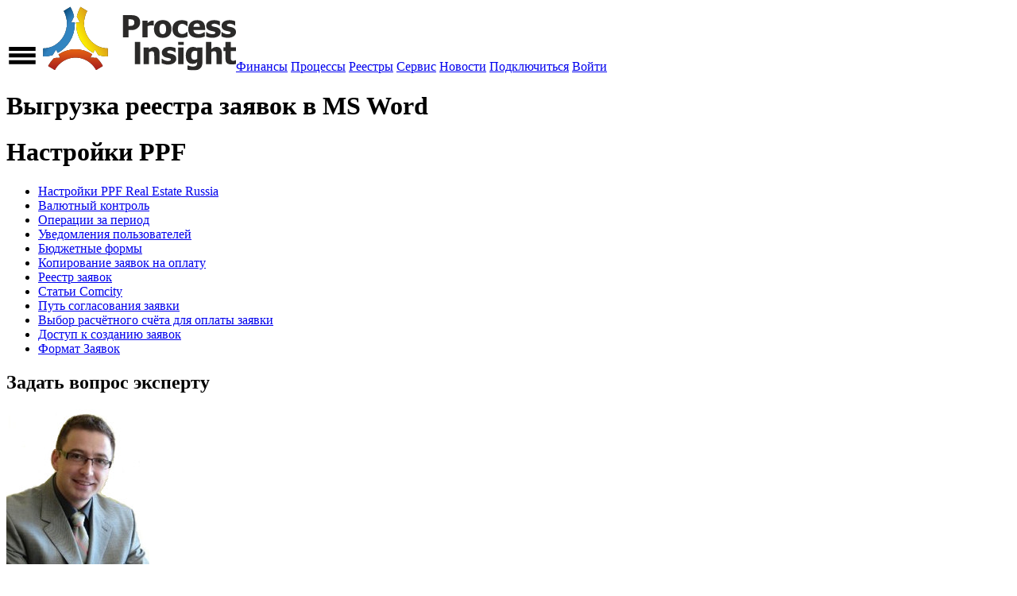

--- FILE ---
content_type: text/html
request_url: https://processinsight.com/ru/ppf/afetoword.html
body_size: 4714
content:
<!DOCTYPE html><html lang="ru"><head><meta charset="UTF-8"><meta name="Description" content="Выгрузка реестра заявок на оплату в MS Word"><meta name="Keywords" content="реестр заявок на оплату в формате MS Word, process insight"><meta http-equiv="Content-Type" content="text/html; charset=utf-8"><meta name="viewport" content="width=device-width,initial-scale=1"><meta property="og:title" content="Реестр заявок"><meta property="og:type" content="website"><meta property="og:url" content="https://processinsight.com/ru/ppf/afetoword.html"><meta property="og:image" content="http://processinsight.com/images/process_insight_logo_h300.png"><meta property="og:description" content="Выгрузка реестра заявок на оплату в MS Word"><meta http-equiv="x-ua-compatible" content="ie=edge"><title>Реестр заявок</title><link rel="stylesheet" href="/styles/all.css"><link href="https://fonts.googleapis.com/css?family=Fira+Sans:300,700&subset=latin,cyrillic" rel="stylesheet" type="text/css"><link href="https://fonts.googleapis.com/css?family=Open+Sans:300,400,600&subset=latin,cyrillic" rel="stylesheet" type="text/css"><link href="https://fonts.googleapis.com/css?family=Merriweather:300&subset=latin,cyrillic" rel="stylesheet" type="text/css"><link rel="canonical" href="https://processinsight.com/ru/ppf/afetoword.html"><script async src="https://www.googletagmanager.com/gtag/js?id=UA-68823657-1"></script><script>window.dataLayer = window.dataLayer || [];
        function gtag(){dataLayer.push(arguments);}
        gtag('js', new Date());

        gtag('config', 'UA-68823657-1');</script></head><body><header class="topMenu"><img class="hamburger" src="/images/hamburger.svg" height="40px" alt="Menu"> <a class="logo" href="/"><img src="/images/logohor.svg"></a><a href="/ru/finance/">Финансы</a> <a href="/ru/processes/">Процессы</a> <a href="/ru/registries/">Реестры</a> <a href="/ru/service/">Сервис</a> <a href="/ru/news/">Новости</a> <a class="register" href="/request.html">Подключиться</a> <a class="login" href="/signin.html">Войти</a></header><div class="second"><h1>Выгрузка реестра заявок в MS Word</h1><div class="container"><div class="sidebar"><h1>Настройки PPF</h1><ul><li><a href="/ru/ppf/">Настройки PPF Real Estate Russia</a></li><li><a href="/ru/ppf/currencycontrol.html">Валютный контроль</a></li><li><a href="/ru/ppf/transactionsreport.html">Операции за период</a></li><li><a href="/ru/ppf/notifications.html">Уведомления пользователей</a></li><li><a href="/ru/ppf/budgetforms.html">Бюджетные формы</a></li><li><a href="/ru/ppf/copyafe.html">Копирование заявок на оплату</a></li><li><a class="active" href="/ru/ppf/afetoword.html">Реестр заявок</a></li><li><a href="/ru/ppf/comcityitems.html">Статьи Comcity</a></li><li><a href="/ru/ppf/afepath.html">Путь согласования заявки</a></li><li><a href="/ru/ppf/accountselection.html">Выбор расчётного счёта для оплаты заявки</a></li><li><a href="/ru/ppf/afepermissions.html">Доступ к созданию заявок</a></li><li><a href="/ru/ppf/afeexchange.html">Формат Заявок</a></li></ul><div class="expertBlock"><div class="expert"><h2>Задать вопрос эксперту</h2><img src="/images/todo/igor.jpg" width="180"><h3>Игорь Соколовский</h3><h4>Департамент внедрений<br>+374 33 06 54 44</h4><a href="mailto:igorsokolovsky@processinsight.com">igorsokolovsky@processinsight.com</a><h2>Обзор сервиса</h2><table><tr><td><a href="/download/overview.pdf"><img src="/images/todo/booklet.png" width="98" height="142"></a></td><td><a href="/download/overview.pdf"><p>Скачать</p><p>pfd, 1,5Mb</p></a></td></tr></table></div></div></div><article><h1 id="отчёт-реестр-заявок">Отчёт “Реестр заявок”</h1><p>Для формирования реестра переданных в оплату заявок за определённый период времени следует выбрать пункт меню “Заявки/ Выгрузка реестра заявок”:</p><p><img src="img/afetoword01.png" alt="Меню"></p><p>В параметрах отчёта задаются:</p><p><img src="img/afetoword02.png" alt="Форма"></p><ul><li>Первая дата периода – обязательное поле</li><li>Последняя дата периода – необязательное поле; если не указана, то отчёт формируется за одну дату</li><li>Юридические лица – перечень юридических лиц, для которых формируется отчёт (можно выбрать несколько юридических лиц; для каждого юридического лица будет сформирован отдельный файл)</li><li>Подписанты – необязательное поле; перечень лиц, размещаемых в разделе отчёта “Согласовано”</li><li>Шаблон – необязательное поле – MS Word-шаблон отчёта (описан далее)</li></ul><h2 id="результат">Результат</h2><p>Система выбирает все заявки, которые были переданы в оплату в течение указанного в параметрах отчёта периода.</p><p>Заявки упорядочиваются по дате/ времени передачи в оплату и выводятся в табличном виде в формате MS Word. Ссылки на Word-файлы выводятся в отчёте:</p><p><img src="img/afetoword03.png" alt="Отчёт"></p><h2 id="формат-шаблона">Формат шаблона</h2><p>Отчёт может быть выгружен в шаблон, настроенный пользователем (если шаблон не задан, будет сформирован типовой отчёт). Шаблоном может быть любой MS Word-документ (формата docx). Шаблон должен иметь маркеры, указывающие место размещение заголовочной части, таблицы и блока подписантов:</p><ul><li>%TITLE% – заголовок отчёта</li><li>%LE% – наименование юридического лица</li><li>%TABLE% – место для табличной части</li><li>%SIGN% – место размещения блока подписантов</li></ul><p>Пример шаблона:</p><p><img src="img/afetoword04.png" alt="Шаблон"></p><p>Поля %TITLE%, %LE%, %TABLE%, %SIGN% будут замещены соответствующими блоками отчёта; прочие надписи и форматирование сохранено.</p><h2 id="блок-подписантов">Блок подписантов</h2><p>Блок подписантов содержит перечень лиц, указанных в параметрах отчёта с визой “Согласовано” и генерального директора с визой “Утверждаю”.</p><p>Фамилия, имя, отчество генерального директор задаются в таблице юридических лиц (меню “Справочники/ Юридические лица”):</p><p><img src="img/afetoword05.png" alt="Генеральный директор"></p><p>Если подписанты в параметрах отчёта не указаны, то блок виз “Согласовано” не выводится в отчёте.</p><p>Если для юридического лица не задан генеральный директор, то виза “Утверждаю” не выводится в отчёте.</p><h2 id="регулярный-автоматический-запуск-отчёта">Регулярный автоматический запуск отчёта</h2><p>Реестр заявок по всем юридическим лицам Группы может формироваться автоматически, ежедневно. Для настройки автоматического запуска отчёта нужно перейти в форму “Заявки/ Выгрузка реестра заявок/ Настройка ежедневной выгрузки реестра заявок”:</p><p><img src="img/afetoword06.png" alt="Меню"></p><p>В форме можно задать параметры ежедневной выгрузки и запустить отчёт по всем юридическим лицам:</p><p><img src="img/afetoword07.png" alt="Параметры"></p><p>В параметрах обязательно указывается папка Google-диска, в которую должны выгружаться отчёты. Идентификтор папки показывается в адресной строке браузера, когда открыта требуемая папка:</p><p><img src="img/afetoword08.png" alt="Код папки"></p><p>Время следующего запуска отчёта указывается с учётом часа, после которого отчёт должен будет запуститься. Система обрабатывает регулярные задания с интервалом в 6 часов, и отчёт будет запущен не позднее 6-ти часов после указанного времени. Отчёт будет сформирован на указанную дату. После успешного формирования отчётов Система увеличит этот параметр на 24 часа.</p><p>Отчёты будут сохраняться в указанную папку, при этом для каждого юридического лица будет созадана отдельная папка (если её ещё нет) и в неё будут складываться отчёты.</p><p>Пользователь, который последним изменял параметры автоматического запуска отчёта, будет иметь доступ к отчёту по формированию реестров. Соответствующий отчёт будет сохраняться у него в разделе “Управленческие отчёты/ Все отчёты”.</p></article></div></div><div class="homeBottom"><div class="element"><h2>Продукт</h2><a href="/ru/product/review.html">Обзор</a> <a href="/ru/product/integration.html">Интеграция</a> <a href="/ru/product/privatecloud.html">Частное облако</a> <a href="/ru/product/price.html">Стоимость</a> <a href="/ru/api/">Process Insight API</a> <a href="/ru/service/terms.html">Условия использования</a></div><div class="element"><h2>Методология</h2><a href="/ru/manual/budgeting.html">Руководство пользователя</a> <a href="/ru/engineering/">Пример&#58; инжиниринг</a> <a href="/ru/projects/">Модуль &quot;Проектная организация&quot;</a> <a href="/ru/product/security.html">Безопасность</a> <a href="/ru/product/updates.html">Обновления</a></div><div class="element"><h2>Компания</h2><a href="/ru/about/contacts.html">Контакты</a> <a href="/ru/about/service.html">Услуги</a> <a href="/ru/about/hiring.html">Работа у нас</a> <a href="/ru/about/developer.html">Вакансия Java-разработчика</a> <a href="/ru/service/privacy.html">Политика конфиденциальности</a></div><div class="element"><h2>Новости</h2><a href="/ru/news/2020-12-07-ledger.html">Process Insight расширяет API</a> <a href="/ru/news/2020-01-15-facebook.html">Messenger-боты на платформе Process Insight</a> <a href="/ru/news/2019-01-22-viber.html">Viber-боты на платформе Process Insight</a> <a href="/ru/news/2018-04-17-dialogflow.html">Process Insight для Google Assistant</a></div></div><div class="homeCopyright">&copy; 2008&ndash;2022, ООО &laquo;Процессные технологии&raquo;</div><script src="/js/svg4everybody.min.js"></script><script>svg4everybody();</script></body></html>

--- FILE ---
content_type: image/svg+xml
request_url: https://processinsight.com/images/logohor.svg
body_size: 4282
content:
<svg xmlns="http://www.w3.org/2000/svg" xmlns:xlink="http://www.w3.org/1999/xlink" xml:space="preserve" width="244.964" height="81.409" version="1.1" viewBox="0 0 6481.229 2154.068" id="svg2" clip-rule="evenodd" fill-rule="evenodd" image-rendering="optimizeQuality" shape-rendering="geometricPrecision" text-rendering="geometricPrecision"><defs id="defs4"><linearGradient id="id0" gradientUnits="userSpaceOnUse" x1="1125.38" y1="1316.05" x2="1125.38" y2="2085.11"><stop offset="0" id="stop9" stop-color="#e31e24"/><stop offset="1" id="stop11" stop-color="#8b231d"/></linearGradient><linearGradient id="id1" gradientUnits="userSpaceOnUse" x1="2286.87" y1="483.351" x2="1092.26" y2="1200.11"><stop offset="0" id="stop14" stop-color="#ea5e20"/><stop offset=".69" id="stop16" stop-color="#ffcf00"/><stop offset="1" id="stop18" stop-color="#ffed00"/></linearGradient><linearGradient id="id2" gradientUnits="userSpaceOnUse" x1="186.68" y1="610.121" x2="939.401" y2="1073.33"><stop offset="0" id="stop21" stop-color="#1d3564"/><stop offset=".678" id="stop23" stop-color="#005893"/><stop offset="1" id="stop25" stop-color="#006cb5"/></linearGradient><linearGradient xlink:href="#id2-2" id="linearGradient3029-2" gradientUnits="userSpaceOnUse" x1="85.514" y1="118.962" x2="94.904" y2="126.219" gradientTransform="matrix(59.71206 0 0 63.05026 -2178.344 -6834.385)"/><linearGradient id="id2-2" gradientUnits="userSpaceOnUse" x1="85.514" y1="118.962" x2="94.904" y2="126.219"><stop offset="0" id="stop23-9" stop-color="#003f6c"/><stop offset=".631" id="stop25-0" stop-color="#3182bf"/><stop offset="1" id="stop27-7" stop-color="#3285c1"/></linearGradient><linearGradient xlink:href="#id1-3" id="linearGradient3031-7" gradientUnits="userSpaceOnUse" x1="101.374" y1="126.635" x2="115.077" y2="118.555" gradientTransform="matrix(59.71206 0 0 63.05026 -2178.344 -6834.385)"/><linearGradient id="id1-3" gradientUnits="userSpaceOnUse" x1="101.374" y1="126.635" x2="115.077" y2="118.555"><stop offset="0" id="stop16-7" stop-color="#fff500"/><stop offset=".471" id="stop18-7" stop-color="#e7b811"/><stop offset="1" id="stop20-7" stop-color="#ce7a22"/></linearGradient><linearGradient y2="132.305" x2="99.277" y1="141.125" x1="99.277" gradientUnits="userSpaceOnUse" id="linearGradient3085" xlink:href="#id0-4" gradientTransform="matrix(59.71206 0 0 63.05026 -2178.344 -6834.385)"/><linearGradient id="id0-4" gradientUnits="userSpaceOnUse" x1="99.277" y1="141.125" x2="99.277" y2="132.305"><stop offset="0" id="stop9-0" stop-color="#af251c"/><stop offset=".49" id="stop11-2" stop-color="#c94218"/><stop offset="1" id="stop13-0" stop-color="#e36013"/></linearGradient><linearGradient y2="132.305" x2="99.277" y1="141.125" x1="99.277" gradientUnits="userSpaceOnUse" id="linearGradient3085-4" xlink:href="#id0-4" gradientTransform="matrix(60.77182 0 0 64.16928 -4896.302 -7013.616)"/><linearGradient xlink:href="#id1-3" id="linearGradient3031-7-8" gradientUnits="userSpaceOnUse" x1="101.374" y1="126.635" x2="115.077" y2="118.555" gradientTransform="matrix(60.77182 0 0 64.16928 -4896.302 -7013.616)"/><linearGradient xlink:href="#id2-2" id="linearGradient3029-2-6" gradientUnits="userSpaceOnUse" x1="85.514" y1="118.962" x2="94.904" y2="126.219" gradientTransform="matrix(60.77182 0 0 64.16928 -4896.302 -7013.616)"/><style type="text/css" id="style6">.fil0{fill:#2b2a29;fill-rule:nonzero}</style></defs><g id="g3457" transform="translate(-22.534 40.068)"><path id="path30" d="M3313 1903h-176v-744h176v744zm645 0h-176v-279c0-23-1-45-3-68s-5-39-10-50c-6-13-15-22-26-27s-27-8-46-8c-15 0-29 3-44 8s-31 14-47 26v399h-176v-563h176v62c29-25 57-44 84-57 27-14 58-21 91-21 58 0 102 18 132 54 31 36 46 89 46 158v367zm284 15c-41 0-81-4-118-14-37-9-68-20-92-32v-148h15c8 6 18 13 29 21s26 16 45 24c16 8 35 14 56 20 21 5 43 8 67 8 25 0 47-4 65-11 19-8 28-20 28-37 0-13-4-23-13-30s-26-13-51-19c-13-3-30-7-51-11s-39-8-54-13c-44-14-78-34-100-61s-33-62-33-106c0-25 6-49 17-71 12-22 29-42 51-59s50-31 83-41 70-15 112-15c40 0 76 4 109 12s61 17 84 28v143h-14c-6-5-16-11-29-19s-26-15-38-20c-15-7-31-12-50-17-18-4-37-7-56-7-25 0-47 4-65 13s-26 20-26 35c0 13 4 23 13 30s28 15 57 22c15 4 32 7 52 11 20 3 38 8 57 14 41 13 71 32 92 57s31 59 31 101c0 26-6 52-19 75-13 24-30 44-53 60-24 18-53 32-85 41-33 10-72 15-117 15zm515-15h-176v-563h176v563zm5-644h-186v-100h186v100zm449 465v-256c-9-4-20-7-32-10-13-3-26-4-38-4-42 0-74 14-96 41-21 27-32 65-32 114 0 25 2 45 5 62s9 32 18 45c8 13 19 22 33 29s31 10 52 10c16 0 31-3 47-8 15-5 30-13 44-23zm176 113c0 52-8 96-23 133-15 36-36 65-62 85-26 21-58 36-94 45-37 9-77 14-122 14-38 0-73-2-107-7s-63-10-88-17v-141h21c9 3 19 7 31 11s24 8 36 11c15 4 29 7 42 9 14 2 28 4 43 4 30 0 55-3 75-9s35-15 45-26c10-12 17-25 21-41s6-36 6-60v-11c-20 17-43 31-69 42-26 10-53 16-80 16-73 0-130-24-170-71s-60-120-60-217c0-44 6-84 18-119s29-65 51-90c21-24 46-42 76-55 29-13 60-19 92-19 29 0 55 4 78 11s44 17 62 30l7-25h170v498zm645 65h-176v-279c0-23-1-45-3-68s-5-39-10-50c-6-13-15-22-26-27s-27-8-46-8c-15 0-29 3-44 8s-31 14-47 26v399h-176v-744h176v243c29-25 57-44 84-57 27-14 58-21 91-21 58 0 102 18 132 54 31 36 46 89 46 158v367zm329 11c-72 0-124-15-157-44s-49-78-49-145v-264h-67v-122h67v-181h176v181h170v122h-170v200c0 20 0 37 1 52 0 15 3 28 8 40s13 21 25 28 29 10 52 10c9 0 22-2 37-6s26-8 32-11h15v124c-19 5-39 9-61 12-21 3-48 4-79 4z" class="fil0" fill="#2b2a29" fill-rule="nonzero"/><path id="path40" d="M3313 491c0 35-5 68-17 99-11 31-27 58-48 79-13 13-27 25-42 36s-32 20-50 28c-19 8-38 14-60 18s-46 7-73 7h-98v245h-188V256h290c43 0 80 4 112 12 31 8 60 20 85 37 28 19 50 44 65 75s23 68 23 112zm-193 5c0-21-5-39-15-54s-22-26-36-31c-18-8-35-12-51-13s-38-2-66-2h-27v223h13c18 0 34 0 50-1 16 0 29-2 41-3 10-2 21-5 32-10s20-10 26-16c13-12 21-25 26-39 4-13 7-31 7-54zm645 110h-15c-7-2-16-4-29-5s-27-2-42-2c-19 0-38 3-58 8s-40 12-59 19v377h-176V440h176v81c8-7 19-17 34-28 14-11 27-20 39-27 13-8 28-14 45-20 17-5 33-8 48-8 6 0 12 0 19 1 7 0 14 1 19 2v167zm591 115c0 93-25 166-76 219s-123 80-215 80-164-27-215-80-77-126-77-219c0-94 26-167 77-220s123-80 215-80c93 0 164 27 215 80s76 126 76 219zm-180 1c0-33-3-61-8-83s-13-40-23-53c-10-14-22-24-35-29s-28-8-45-8c-16 0-30 2-43 7s-25 14-35 28c-10 13-18 31-24 53-6 23-9 51-9 86 0 34 3 62 9 83s13 38 22 51 21 22 35 28 30 9 47 9c14 0 28-3 43-9s26-15 35-27c10-14 18-32 24-52 5-20 8-48 8-84zm531 296c-46 0-89-6-128-18s-72-30-101-54c-28-24-50-55-66-92s-24-81-24-131c0-54 9-100 26-138s40-69 69-93c28-23 61-41 99-52s77-17 119-17c31 0 62 4 93 11s62 19 94 34v150h-23c-7-7-16-14-26-22s-21-15-33-22c-13-7-27-13-43-18s-34-7-54-7c-45 0-80 16-104 47-25 31-37 73-37 126 0 57 13 99 39 126 26 28 61 42 105 42 22 0 41-3 58-8s31-11 43-18 22-14 30-22 16-14 22-20h23v151c-10 4-22 9-35 15s-27 10-40 14c-17 5-33 8-48 11s-34 4-59 4zm537 0c-107 0-188-25-245-76s-85-123-85-217c0-92 27-165 80-220s127-82 222-82c87 0 152 23 195 70 44 46 65 113 65 200v63h-387c2 26 7 48 17 66 9 18 22 32 37 42s33 18 53 22c20 5 42 7 66 7 21 0 41-2 60-7 20-5 38-11 54-18 14-7 28-13 40-21s22-14 30-20h19v145c-14 6-28 11-39 16-12 5-28 10-49 15-19 5-39 9-59 12s-45 4-74 4zm59-369c-1-38-10-66-26-86s-41-29-75-29c-35 0-62 10-81 31s-30 49-32 84h214zm417 369c-41 0-81-4-118-14-37-9-68-20-92-32V824h15c8 6 18 13 29 21s26 16 45 24c16 8 35 14 56 20 21 5 43 8 67 8 25 0 47-4 65-11 19-8 28-20 28-37 0-13-4-23-13-30s-26-13-51-19c-13-3-30-7-51-11s-39-8-54-13c-44-14-78-34-100-61s-33-62-33-106c0-25 6-49 17-71 12-22 29-42 51-59s50-31 83-41 70-15 112-15c40 0 76 4 109 12s61 17 84 28v143h-14c-6-5-16-11-29-19s-26-15-38-20c-15-7-31-12-50-17-18-4-37-7-56-7-25 0-47 4-65 13s-26 20-26 35c0 13 4 23 13 30s28 15 57 22c15 4 32 7 52 11 20 3 38 8 57 14 41 13 71 32 92 57s31 59 31 101c0 26-6 52-19 75-13 24-30 44-53 60-24 18-53 32-85 41-33 10-72 15-117 15zm511 0c-41 0-81-4-118-14-37-9-68-20-92-32V824h15c8 6 18 13 29 21s26 16 45 24c16 8 35 14 56 20 21 5 43 8 67 8 25 0 47-4 65-11 19-8 28-20 28-37 0-13-4-23-13-30s-26-13-51-19c-13-3-30-7-51-11s-39-8-54-13c-44-14-78-34-100-61s-33-62-33-106c0-25 6-49 17-71 12-22 29-42 51-59s50-31 83-41 70-15 112-15c40 0 76 4 109 12s61 17 84 28v143h-14c-6-5-16-11-29-19s-26-15-38-20c-15-7-31-12-50-17-18-4-37-7-56-7-25 0-47 4-65 13s-26 20-26 35c0 13 4 23 13 30s28 15 57 22c15 4 32 7 52 11 20 3 38 8 57 14 41 13 71 32 92 57s31 59 31 101c0 26-6 52-19 75-13 24-30 44-53 60-24 18-53 32-85 41-33 10-72 15-117 15z" class="fil0" fill="#2b2a29" fill-rule="nonzero"/></g><path d="M68.914 1686.711h6.478c104.856-.513 205.999-17.505 301.429-48.377l111.954-181.24 58.881 107.638c336.737-183.088 567.233-553.453 567.233-980.981 0-15.048-.888-29.813-1.429-44.765h-118l94.038-195.89c-24.521-115.883-65.92-224.97-121.866-323.906L744.551 155.183c137.028 251.12 147.28 570.26.196 839.322-147 268.798-413.65 418.98-687.912 419.378v38.919l.048 233.486c4.017 0 8.028.322 12.033.449z" class="fil0" id="_150800696" fill="#71625b" fill-rule="nonzero" stroke-width="7.62" stroke-miterlimit="4" stroke-dasharray="none" stroke="none"/><path d="M995.484 538.98l94.008-195.922c-24.503-115.851-65.883-224.932-121.841-323.894l-223.112 136.02c137.034 251.113 147.317 570.246.229 839.32-147.031 268.767-413.656 418.981-687.95 419.373l.055 272.411c4.503 0 9.013.383 13.522.449 106.618 0 209.474-17.05 306.442-48.377l111.954-181.266 58.857 107.631c336.73-183.062 567.257-553.453 567.257-980.955 0-15.042-.918-29.845-1.465-44.765H995.482z" class="str0" id="_150800624" fill="url(#linearGradient3029-2-6)" fill-rule="nonzero" stroke="none" stroke-width="12.619" stroke-miterlimit="4" stroke-dasharray="none"/><path d="M1298.11 31.208c-54.258 99.148-92.173 203.475-114.774 309.56l95.071 198.167H1159.04c-14.597 395.989 173.771 787.036 521.423 998.936 15.223 9.31 30.732 17.627 46.247 26.027l58.39-106.855 110.945 179.636c105.56 34.298 213.789 50.495 321.063 48.826v-272.097c-274.5-.192-541.416-150.425-688.417-419.346-147.031-268.85-136.943-587.81-.025-838.77L1305.122 19.138c-2.334 4.126-4.77 7.983-7.013 12.07z" class="fil0" id="_150800552" fill="#71625b" fill-rule="nonzero" stroke-width="7.62" stroke-miterlimit="4" stroke-dasharray="none" stroke="none"/><path d="M2217.101 1413.415c-274.5-.193-541.416-150.394-688.417-419.334-147.032-268.837-136.95-587.79-.03-838.756L1305.14 19.157c-2.357 4.152-4.795 8.002-7.067 12.096-54.227 99.116-92.143 203.468-114.744 309.534l95.072 198.186h-119.374c-14.592 395.995 173.801 787.037 521.398 998.91 15.247 9.344 30.756 17.622 46.265 26.047l58.372-106.867 111.012 179.66c105.524 34.274 213.74 50.495 321.027 48.795v-272.103z" class="str0" id="_150855032" fill="url(#linearGradient3031-7-8)" fill-rule="nonzero" stroke="none" stroke-width="12.619" stroke-miterlimit="4" stroke-dasharray="none"/><path d="M448.72 2141.736h.025c137.441-250.863 394.093-419.821 688.18-419.796 294.026 0 550.544 168.689 687.95 419.385l223.396-136.353c-2.212-4.19-4.132-8.374-6.375-12.468-54.196-99.174-120.802-186.001-196.487-259.7l-210.1-12.16 59.677-109.177c-167.323-111.366-361.72-170.504-559.07-170.504-177.077 0-356.53 47.607-520.936 147.813-15.248 9.311-29.815 19.322-44.46 29.358l58.45 106.758-202.808 11.698c-80.875 79.378-148.314 170.197-200.56 269.146v.025l223.118 135.975z" class="fil0" id="_150854960" fill="#71625b" fill-rule="nonzero" stroke-width="7.62" stroke-miterlimit="4" stroke-dasharray="none" stroke="none"/><path d="M448.75 2141.736c137.412-250.844 394.07-419.834 688.156-419.796 294.032 0 550.574 168.676 687.95 419.34l223.433-136.32c-2.236-4.191-4.169-8.375-6.405-12.469-54.166-99.141-120.778-186.001-196.488-259.725l-210.076-12.134 59.684-109.178c-317.496-211.322-732.41-234.584-1080.006-22.69-15.26 9.31-29.815 19.327-44.461 29.331l58.45 106.784-202.838 11.711a1089.459 1089.459 0 00-200.535 269.159l223.136 135.987z" class="str0" id="_150854888" fill="url(#linearGradient3085-4)" fill-rule="nonzero" stroke="none" stroke-width="12.619" stroke-miterlimit="4" stroke-dasharray="none"/></svg>